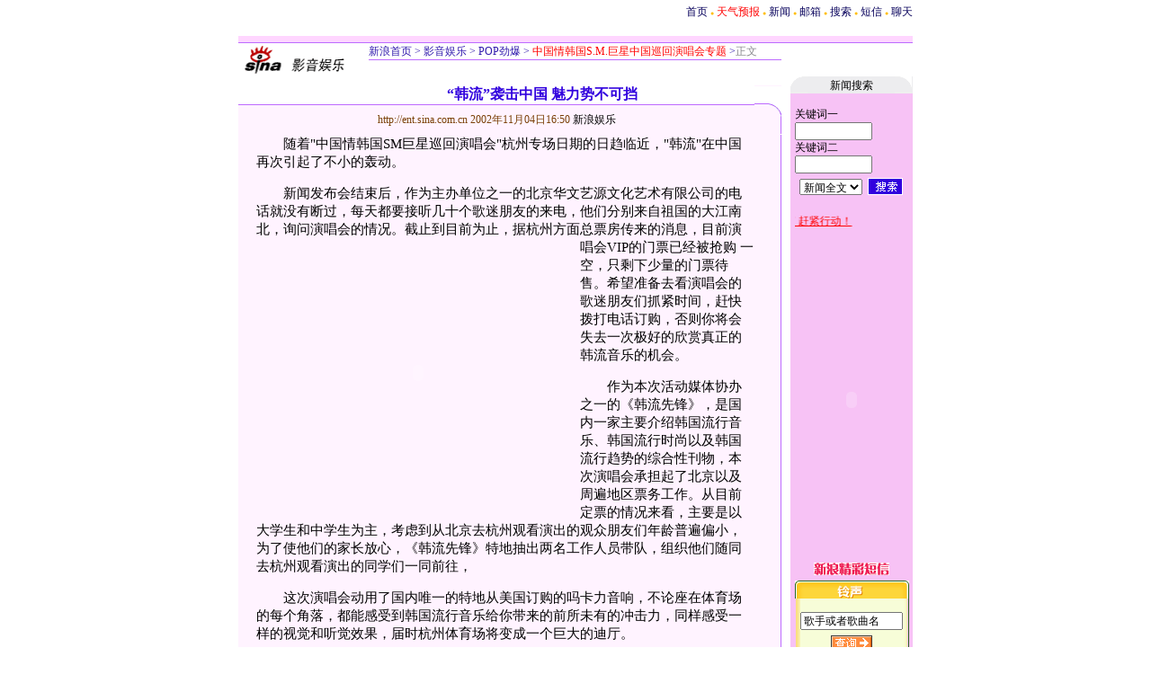

--- FILE ---
content_type: text/html
request_url: http://ent.sina.com.cn/p/i/2002-11-04/1650110854.html
body_size: 18353
content:
<!--SINA Jit Published at 2002-11-4 16:51:2 From 71-->
<html>
<head>
<meta http-equiv="content-type" content="text/html; charset=gb2312">
<title>“韩流”袭击中国 魅力势不可挡</title>
<style type="text/css">
.title12 {font-size:12px;}
.title14 {font-size:14.9px;line-height:130%}
td,li,select,input {font-size:12px}
.f7 {font-size:7px;}
.f24 {font-size:24px;}
.f14,p {font-size:14.9px;}
.l17 {line-height:170%;}
A:link {color: #0000ff;}
A:visited {color: #800080;}
A:active,A:hover {color : #ff0000}
A.a01:link,A.a01:visited {text-decoration:none;color: #07015B;}
A.a01:active,A.a01:hover {text-decoration:none;color : #ff0000}
A.a02:link,A.a02:visited {text-decoration:none;color: #0000ff;}
A.a02:active,A.a02:hover {text-decoration:none;color : #ff0000}
a.zwy:link,a.zwy:active,a.zwy:visited,a.zwy:hover{text-decoration:none;color: #311bad;}
a.htt:link,a.htt:active,a.htt:visited{text-decoration:none;color: #7b4109;}
a.jinpi:link,a.jinpi:active,a.jinpi:visited{text-decoration:none;color: #cd0109;}
a.bs:link,a.bs:active,a.bs:visited,a.bs:hover{text-decoration:none;color: #311bad;font-size:14.9px}
</style>
<!--696-->
<!--00-->
<!--<FONT COLOR=CCCCCC><span style="font-size: 9pt">★</span></FONT>-->
</head>
<body bgcolor=#ffffff topmargin=5 marginheight=5 leftmargin=0 marginwidth=0><!-- body code begin -->

<!-- SUDA_CODE_START --> 
<script type="text/javascript"> 
//<!--
(function(){var an="V=2.1.16";var ah=window,F=document,s=navigator,W=s.userAgent,ao=ah.screen,j=ah.location.href;var aD="https:"==ah.location.protocol?"https://s":"http://",ay="beacon.sina.com.cn";var N=aD+ay+"/a.gif?",z=aD+ay+"/g.gif?",R=aD+ay+"/f.gif?",ag=aD+ay+"/e.gif?",aB=aD+"beacon.sinauda.com/i.gif?";var aA=F.referrer.toLowerCase();var aa="SINAGLOBAL",Y="FSINAGLOBAL",H="Apache",P="ULV",l="SUP",aE="UOR",E="_s_acc",X="_s_tentry",n=false,az=false,B=(document.domain=="sina.com.cn")?true:false;var o=0;var aG=false,A=false;var al="";var m=16777215,Z=0,C,K=0;var r="",b="",a="";var M=[],S=[],I=[];var u=0;var v=0;var p="";var am=false;var w=false;function O(){var e=document.createElement("iframe");e.src=aD+ay+"/data.html?"+new Date().getTime();e.id="sudaDataFrame";e.style.height="0px";e.style.width="1px";e.style.overflow="hidden";e.frameborder="0";e.scrolling="no";document.getElementsByTagName("head")[0].appendChild(e)}function k(){var e=document.createElement("iframe");e.src=aD+ay+"/ckctl.html";e.id="ckctlFrame";e.style.height="0px";e.style.width="1px";e.style.overflow="hidden";e.frameborder="0";e.scrolling="no";document.getElementsByTagName("head")[0].appendChild(e)}function q(){var e=document.createElement("script");e.src=aD+ay+"/h.js";document.getElementsByTagName("head")[0].appendChild(e)}function h(aH,i){var D=F.getElementsByName(aH);var e=(i>0)?i:0;return(D.length>e)?D[e].content:""}function aF(){var aJ=F.getElementsByName("sudameta");var aR=[];for(var aO=0;aO<aJ.length;aO++){var aK=aJ[aO].content;if(aK){if(aK.indexOf(";")!=-1){var D=aK.split(";");for(var aH=0;aH<D.length;aH++){var aP=aw(D[aH]);if(!aP){continue}aR.push(aP)}}else{aR.push(aK)}}}var aM=F.getElementsByTagName("meta");for(var aO=0,aI=aM.length;aO<aI;aO++){var aN=aM[aO];if(aN.name=="tags"){aR.push("content_tags:"+encodeURI(aN.content))}}var aL=t("vjuids");aR.push("vjuids:"+aL);var e="";var aQ=j.indexOf("#");if(aQ!=-1){e=escape(j.substr(aQ+1));aR.push("hashtag:"+e)}return aR}function V(aK,D,aI,aH){if(aK==""){return""}aH=(aH=="")?"=":aH;D+=aH;var aJ=aK.indexOf(D);if(aJ<0){return""}aJ+=D.length;var i=aK.indexOf(aI,aJ);if(i<aJ){i=aK.length}return aK.substring(aJ,i)}function t(e){if(undefined==e||""==e){return""}return V(F.cookie,e,";","")}function at(aI,e,i,aH){if(e!=null){if((undefined==aH)||(null==aH)){aH="sina.com.cn"}if((undefined==i)||(null==i)||(""==i)){F.cookie=aI+"="+e+";domain="+aH+";path=/"}else{var D=new Date();var aJ=D.getTime();aJ=aJ+86400000*i;D.setTime(aJ);aJ=D.getTime();F.cookie=aI+"="+e+";domain="+aH+";expires="+D.toUTCString()+";path=/"}}}function f(D){try{var i=document.getElementById("sudaDataFrame").contentWindow.storage;return i.get(D)}catch(aH){return false}}function ar(D,aH){try{var i=document.getElementById("sudaDataFrame").contentWindow.storage;i.set(D,aH);return true}catch(aI){return false}}function L(){var aJ=15;var D=window.SUDA.etag;if(!B){return"-"}if(u==0){O();q()}if(D&&D!=undefined){w=true}ls_gid=f(aa);if(ls_gid===false||w==false){return false}else{am=true}if(ls_gid&&ls_gid.length>aJ){at(aa,ls_gid,3650);n=true;return ls_gid}else{if(D&&D.length>aJ){at(aa,D,3650);az=true}var i=0,aI=500;var aH=setInterval((function(){var e=t(aa);if(w){e=D}i+=1;if(i>3){clearInterval(aH)}if(e.length>aJ){clearInterval(aH);ar(aa,e)}}),aI);return w?D:t(aa)}}function U(e,aH,D){var i=e;if(i==null){return false}aH=aH||"click";if((typeof D).toLowerCase()!="function"){return}if(i.attachEvent){i.attachEvent("on"+aH,D)}else{if(i.addEventListener){i.addEventListener(aH,D,false)}else{i["on"+aH]=D}}return true}function af(){if(window.event!=null){return window.event}else{if(window.event){return window.event}var D=arguments.callee.caller;var i;var aH=0;while(D!=null&&aH<40){i=D.arguments[0];if(i&&(i.constructor==Event||i.constructor==MouseEvent||i.constructor==KeyboardEvent)){return i}aH++;D=D.caller}return i}}function g(i){i=i||af();if(!i.target){i.target=i.srcElement;i.pageX=i.x;i.pageY=i.y}if(typeof i.layerX=="undefined"){i.layerX=i.offsetX}if(typeof i.layerY=="undefined"){i.layerY=i.offsetY}return i}function aw(aH){if(typeof aH!=="string"){throw"trim need a string as parameter"}var e=aH.length;var D=0;var i=/(\u3000|\s|\t|\u00A0)/;while(D<e){if(!i.test(aH.charAt(D))){break}D+=1}while(e>D){if(!i.test(aH.charAt(e-1))){break}e-=1}return aH.slice(D,e)}function c(e){return Object.prototype.toString.call(e)==="[object Array]"}function J(aH,aL){var aN=aw(aH).split("&");var aM={};var D=function(i){if(aL){try{return decodeURIComponent(i)}catch(aP){return i}}else{return i}};for(var aJ=0,aK=aN.length;aJ<aK;aJ++){if(aN[aJ]){var aI=aN[aJ].split("=");var e=aI[0];var aO=aI[1];if(aI.length<2){aO=e;e="$nullName"}if(!aM[e]){aM[e]=D(aO)}else{if(c(aM[e])!=true){aM[e]=[aM[e]]}aM[e].push(D(aO))}}}return aM}function ac(D,aI){for(var aH=0,e=D.length;aH<e;aH++){aI(D[aH],aH)}}function ak(i){var e=new RegExp("^http(?:s)?://([^/]+)","im");if(i.match(e)){return i.match(e)[1].toString()}else{return""}}function aj(aO){try{var aL="ABCDEFGHIJKLMNOPQRSTUVWXYZabcdefghijklmnopqrstuvwxyz0123456789+/=";var D="ABCDEFGHIJKLMNOPQRSTUVWXYZabcdefghijklmnopqrstuvwxyz0123456789-_=";var aQ=function(e){var aR="",aS=0;for(;aS<e.length;aS++){aR+="%"+aH(e[aS])}return decodeURIComponent(aR)};var aH=function(e){var i="0"+e.toString(16);return i.length<=2?i:i.substr(1)};var aP=function(aY,aV,aR){if(typeof(aY)=="string"){aY=aY.split("")}var aX=function(a7,a9){for(var a8=0;a8<a7.length;a8++){if(a7[a8]==a9){return a8}}return -1};var aS=[];var a6,a4,a1="";var a5,a3,a0,aZ="";if(aY.length%4!=0){}var e=/[^A-Za-z0-9\+\/\=]/g;var a2=aL.split("");if(aV=="urlsafe"){e=/[^A-Za-z0-9\-_\=]/g;a2=D.split("")}var aU=0;if(aV=="binnary"){a2=[];for(aU=0;aU<=64;aU++){a2[aU]=aU+128}}if(aV!="binnary"&&e.exec(aY.join(""))){return aR=="array"?[]:""}aU=0;do{a5=aX(a2,aY[aU++]);a3=aX(a2,aY[aU++]);a0=aX(a2,aY[aU++]);aZ=aX(a2,aY[aU++]);a6=(a5<<2)|(a3>>4);a4=((a3&15)<<4)|(a0>>2);a1=((a0&3)<<6)|aZ;aS.push(a6);if(a0!=64&&a0!=-1){aS.push(a4)}if(aZ!=64&&aZ!=-1){aS.push(a1)}a6=a4=a1="";a5=a3=a0=aZ=""}while(aU<aY.length);if(aR=="array"){return aS}var aW="",aT=0;for(;aT<aS.lenth;aT++){aW+=String.fromCharCode(aS[aT])}return aW};var aI=[];var aN=aO.substr(0,3);var aK=aO.substr(3);switch(aN){case"v01":for(var aJ=0;aJ<aK.length;aJ+=2){aI.push(parseInt(aK.substr(aJ,2),16))}return decodeURIComponent(aQ(aP(aI,"binnary","array")));break;case"v02":aI=aP(aK,"urlsafe","array");return aQ(aP(aI,"binnary","array"));break;default:return decodeURIComponent(aO)}}catch(aM){return""}}var ap={screenSize:function(){return(m&8388608==8388608)?ao.width+"x"+ao.height:""},colorDepth:function(){return(m&4194304==4194304)?ao.colorDepth:""},appCode:function(){return(m&2097152==2097152)?s.appCodeName:""},appName:function(){return(m&1048576==1048576)?((s.appName.indexOf("Microsoft Internet Explorer")>-1)?"MSIE":s.appName):""},cpu:function(){return(m&524288==524288)?(s.cpuClass||s.oscpu):""},platform:function(){return(m&262144==262144)?(s.platform):""},jsVer:function(){if(m&131072!=131072){return""}var aI,e,aK,D=1,aH=0,i=(s.appName.indexOf("Microsoft Internet Explorer")>-1)?"MSIE":s.appName,aJ=s.appVersion;if("MSIE"==i){e="MSIE";aI=aJ.indexOf(e);if(aI>=0){aK=window.parseInt(aJ.substring(aI+5));if(3<=aK){D=1.1;if(4<=aK){D=1.3}}}}else{if(("Netscape"==i)||("Opera"==i)||("Mozilla"==i)){D=1.3;e="Netscape6";aI=aJ.indexOf(e);if(aI>=0){D=1.5}}}return D},network:function(){if(m&65536!=65536){return""}var i="";i=(s.connection&&s.connection.type)?s.connection.type:i;try{F.body.addBehavior("#default#clientCaps");i=F.body.connectionType}catch(D){i="unkown"}return i},language:function(){return(m&32768==32768)?(s.systemLanguage||s.language):""},timezone:function(){return(m&16384==16384)?(new Date().getTimezoneOffset()/60):""},flashVer:function(){if(m&8192!=8192){return""}var aK=s.plugins,aH,aL,aN;if(aK&&aK.length){for(var aJ in aK){aL=aK[aJ];if(aL.description==null){continue}if(aH!=null){break}aN=aL.description.toLowerCase();if(aN.indexOf("flash")!=-1){aH=aL.version?parseInt(aL.version):aN.match(/\d+/);continue}}}else{if(window.ActiveXObject){for(var aI=10;aI>=2;aI--){try{var D=new ActiveXObject("ShockwaveFlash.ShockwaveFlash."+aI);if(D){aH=aI;break}}catch(aM){}}}else{if(W.indexOf("webtv/2.5")!=-1){aH=3}else{if(W.indexOf("webtv")!=-1){aH=2}}}}return aH},javaEnabled:function(){if(m&4096!=4096){return""}var D=s.plugins,i=s.javaEnabled(),aH,aI;if(i==true){return 1}if(D&&D.length){for(var e in D){aH=D[e];if(aH.description==null){continue}if(i!=null){break}aI=aH.description.toLowerCase();if(aI.indexOf("java plug-in")!=-1){i=parseInt(aH.version);continue}}}else{if(window.ActiveXObject){i=(new ActiveXObject("JavaWebStart.IsInstalled")!=null)}}return i?1:0}};var ad={pageId:function(i){var D=i||r,aK="-9999-0-0-1";if((undefined==D)||(""==D)){try{var aH=h("publishid");if(""!=aH){var aJ=aH.split(",");if(aJ.length>0){if(aJ.length>=3){aK="-9999-0-"+aJ[1]+"-"+aJ[2]}D=aJ[0]}}else{D="0"}}catch(aI){D="0"}D=D+aK}return D},sessionCount:function(){var e=t("_s_upa");if(e==""){e=0}return e},excuteCount:function(){return SUDA.sudaCount},referrer:function(){if(m&2048!=2048){return""}var e=/^[^\?&#]*.swf([\?#])?/;if((aA=="")||(aA.match(e))){var i=V(j,"ref","&","");if(i!=""){return escape(i)}}return escape(aA)},isHomepage:function(){if(m&1024!=1024){return""}var D="";try{F.body.addBehavior("#default#homePage");D=F.body.isHomePage(j)?"Y":"N"}catch(i){D="unkown"}return D},PGLS:function(){return(m&512==512)?h("stencil"):""},ZT:function(){if(m&256!=256){return""}var e=h("subjectid");e.replace(",",".");e.replace(";",",");return escape(e)},mediaType:function(){return(m&128==128)?h("mediaid"):""},domCount:function(){return(m&64==64)?F.getElementsByTagName("*").length:""},iframeCount:function(){return(m&32==32)?F.getElementsByTagName("iframe").length:""}};var av={visitorId:function(){var i=15;var e=t(aa);if(e.length>i&&u==0){return e}else{return}},fvisitorId:function(e){if(!e){var e=t(Y);return e}else{at(Y,e,3650)}},sessionId:function(){var e=t(H);if(""==e){var i=new Date();e=Math.random()*10000000000000+"."+i.getTime()}return e},flashCookie:function(e){if(e){}else{return p}},lastVisit:function(){var D=t(H);var aI=t(P);var aH=aI.split(":");var aJ="",i;if(aH.length>=6){if(D!=aH[4]){i=new Date();var e=new Date(window.parseInt(aH[0]));aH[1]=window.parseInt(aH[1])+1;if(i.getMonth()!=e.getMonth()){aH[2]=1}else{aH[2]=window.parseInt(aH[2])+1}if(((i.getTime()-e.getTime())/86400000)>=7){aH[3]=1}else{if(i.getDay()<e.getDay()){aH[3]=1}else{aH[3]=window.parseInt(aH[3])+1}}aJ=aH[0]+":"+aH[1]+":"+aH[2]+":"+aH[3];aH[5]=aH[0];aH[0]=i.getTime();at(P,aH[0]+":"+aH[1]+":"+aH[2]+":"+aH[3]+":"+D+":"+aH[5],360)}else{aJ=aH[5]+":"+aH[1]+":"+aH[2]+":"+aH[3]}}else{i=new Date();aJ=":1:1:1";at(P,i.getTime()+aJ+":"+D+":",360)}return aJ},userNick:function(){if(al!=""){return al}var D=unescape(t(l));if(D!=""){var i=V(D,"ag","&","");var e=V(D,"user","&","");var aH=V(D,"uid","&","");var aJ=V(D,"sex","&","");var aI=V(D,"dob","&","");al=i+":"+e+":"+aH+":"+aJ+":"+aI;return al}else{return""}},userOrigin:function(){if(m&4!=4){return""}var e=t(aE);var i=e.split(":");if(i.length>=2){return i[0]}else{return""}},advCount:function(){return(m&2==2)?t(E):""},setUOR:function(){var aL=t(aE),aP="",i="",aO="",aI="",aM=j.toLowerCase(),D=F.referrer.toLowerCase();var aQ=/[&|?]c=spr(_[A-Za-z0-9]{1,}){3,}/;var aK=new Date();if(aM.match(aQ)){aO=aM.match(aQ)[0]}else{if(D.match(aQ)){aO=D.match(aQ)[0]}}if(aO!=""){aO=aO.substr(3)+":"+aK.getTime()}if(aL==""){if(t(P)==""){aP=ak(D);i=ak(aM)}at(aE,aP+","+i+","+aO,365)}else{var aJ=0,aN=aL.split(",");if(aN.length>=1){aP=aN[0]}if(aN.length>=2){i=aN[1]}if(aN.length>=3){aI=aN[2]}if(aO!=""){aJ=1}else{var aH=aI.split(":");if(aH.length>=2){var e=new Date(window.parseInt(aH[1]));if(e.getTime()<(aK.getTime()-86400000*30)){aJ=1}}}if(aJ){at(aE,aP+","+i+","+aO,365)}}},setAEC:function(e){if(""==e){return}var i=t(E);if(i.indexOf(e+",")<0){i=i+e+","}at(E,i,7)},ssoInfo:function(){var D=unescape(aj(t("sso_info")));if(D!=""){if(D.indexOf("uid=")!=-1){var i=V(D,"uid","&","");return escape("uid:"+i)}else{var e=V(D,"u","&","");return escape("u:"+unescape(e))}}else{return""}},subp:function(){return t("SUBP")}};var ai={CI:function(){var e=["sz:"+ap.screenSize(),"dp:"+ap.colorDepth(),"ac:"+ap.appCode(),"an:"+ap.appName(),"cpu:"+ap.cpu(),"pf:"+ap.platform(),"jv:"+ap.jsVer(),"ct:"+ap.network(),"lg:"+ap.language(),"tz:"+ap.timezone(),"fv:"+ap.flashVer(),"ja:"+ap.javaEnabled()];return"CI="+e.join("|")},PI:function(e){var i=["pid:"+ad.pageId(e),"st:"+ad.sessionCount(),"et:"+ad.excuteCount(),"ref:"+ad.referrer(),"hp:"+ad.isHomepage(),"PGLS:"+ad.PGLS(),"ZT:"+ad.ZT(),"MT:"+ad.mediaType(),"keys:","dom:"+ad.domCount(),"ifr:"+ad.iframeCount()];return"PI="+i.join("|")},UI:function(){var e=["vid:"+av.visitorId(),"sid:"+av.sessionId(),"lv:"+av.lastVisit(),"un:"+av.userNick(),"uo:"+av.userOrigin(),"ae:"+av.advCount(),"lu:"+av.fvisitorId(),"si:"+av.ssoInfo(),"rs:"+(n?1:0),"dm:"+(B?1:0),"su:"+av.subp()];return"UI="+e.join("|")},EX:function(i,e){if(m&1!=1){return""}i=(null!=i)?i||"":b;e=(null!=e)?e||"":a;return"EX=ex1:"+i+"|ex2:"+e},MT:function(){return"MT="+aF().join("|")},V:function(){return an},R:function(){return"gUid_"+new Date().getTime()}};function ax(){var aK="-",aH=F.referrer.toLowerCase(),D=j.toLowerCase();if(""==t(X)){if(""!=aH){aK=ak(aH)}at(X,aK,"","weibo.com")}var aI=/weibo.com\/reg.php/;if(D.match(aI)){var aJ=V(unescape(D),"sharehost","&","");var i=V(unescape(D),"appkey","&","");if(""!=aJ){at(X,aJ,"","weibo.com")}at("appkey",i,"","weibo.com")}}function d(e,i){G(e,i)}function G(i,D){D=D||{};var e=new Image(),aH;if(D&&D.callback&&typeof D.callback=="function"){e.onload=function(){clearTimeout(aH);aH=null;D.callback(true)}}SUDA.img=e;e.src=i;aH=setTimeout(function(){if(D&&D.callback&&typeof D.callback=="function"){D.callback(false);e.onload=null}},D.timeout||2000)}function x(e,aH,D,aI){SUDA.sudaCount++;if(!av.visitorId()&&!L()){if(u<3){u++;setTimeout(x,500);return}}var i=N+[ai.V(),ai.CI(),ai.PI(e),ai.UI(),ai.MT(),ai.EX(aH,D),ai.R()].join("&");G(i,aI)}function y(e,D,i){if(aG||A){return}if(SUDA.sudaCount!=0){return}x(e,D,i)}function ab(e,aH){if((""==e)||(undefined==e)){return}av.setAEC(e);if(0==aH){return}var D="AcTrack||"+t(aa)+"||"+t(H)+"||"+av.userNick()+"||"+e+"||";var i=ag+D+"&gUid_"+new Date().getTime();d(i)}function aq(aI,e,i,aJ){aJ=aJ||{};if(!i){i=""}else{i=escape(i)}var aH="UATrack||"+t(aa)+"||"+t(H)+"||"+av.userNick()+"||"+aI+"||"+e+"||"+ad.referrer()+"||"+i+"||"+(aJ.realUrl||"")+"||"+(aJ.ext||"");var D=ag+aH+"&gUid_"+new Date().getTime();d(D,aJ)}function aC(aK){var i=g(aK);var aI=i.target;var aH="",aL="",D="";var aJ;if(aI!=null&&aI.getAttribute&&(!aI.getAttribute("suda-uatrack")&&!aI.getAttribute("suda-actrack")&&!aI.getAttribute("suda-data"))){while(aI!=null&&aI.getAttribute&&(!!aI.getAttribute("suda-uatrack")||!!aI.getAttribute("suda-actrack")||!!aI.getAttribute("suda-data"))==false){if(aI==F.body){return}aI=aI.parentNode}}if(aI==null||aI.getAttribute==null){return}aH=aI.getAttribute("suda-actrack")||"";aL=aI.getAttribute("suda-uatrack")||aI.getAttribute("suda-data")||"";sudaUrls=aI.getAttribute("suda-urls")||"";if(aL){aJ=J(aL);if(aI.tagName.toLowerCase()=="a"){D=aI.href}opts={};opts.ext=(aJ.ext||"");aJ.key&&SUDA.uaTrack&&SUDA.uaTrack(aJ.key,aJ.value||aJ.key,D,opts)}if(aH){aJ=J(aH);aJ.key&&SUDA.acTrack&&SUDA.acTrack(aJ.key,aJ.value||aJ.key)}}if(window.SUDA&&Object.prototype.toString.call(window.SUDA)==="[object Array]"){for(var Q=0,ae=SUDA.length;Q<ae;Q++){switch(SUDA[Q][0]){case"setGatherType":m=SUDA[Q][1];break;case"setGatherInfo":r=SUDA[Q][1]||r;b=SUDA[Q][2]||b;a=SUDA[Q][3]||a;break;case"setPerformance":Z=SUDA[Q][1];break;case"setPerformanceFilter":C=SUDA[Q][1];break;case"setPerformanceInterval":K=SUDA[Q][1]*1||0;K=isNaN(K)?0:K;break;case"setGatherMore":M.push(SUDA[Q].slice(1));break;case"acTrack":S.push(SUDA[Q].slice(1));break;case"uaTrack":I.push(SUDA[Q].slice(1));break}}}aG=(function(D,i){if(ah.top==ah){return false}else{try{if(F.body.clientHeight==0){return false}return((F.body.clientHeight>=D)&&(F.body.clientWidth>=i))?false:true}catch(aH){return true}}})(320,240);A=(function(){return false})();av.setUOR();var au=av.sessionId();window.SUDA=window.SUDA||[];SUDA.sudaCount=SUDA.sudaCount||0;SUDA.log=function(){x.apply(null,arguments)};SUDA.acTrack=function(){ab.apply(null,arguments)};SUDA.uaTrack=function(){aq.apply(null,arguments)};U(F.body,"click",aC);window.GB_SUDA=SUDA;GB_SUDA._S_pSt=function(){};GB_SUDA._S_acTrack=function(){ab.apply(null,arguments)};GB_SUDA._S_uaTrack=function(){aq.apply(null,arguments)};window._S_pSt=function(){};window._S_acTrack=function(){ab.apply(null,arguments)};window._S_uaTrack=function(){aq.apply(null,arguments)};window._S_PID_="";if(!window.SUDA.disableClickstream){y()}try{k()}catch(T){}})();
//-->
</script> 
<noScript> 
<div style='position:absolute;top:0;left:0;width:0;height:0;visibility:hidden'><img width=0 height=0 src='//beacon.sina.com.cn/a.gif?noScript' border='0' alt='' /></div> 
</noScript> 
<!-- SUDA_CODE_END -->

<!-- SSO_GETCOOKIE_START -->
<script type="text/javascript">var sinaSSOManager=sinaSSOManager||{};sinaSSOManager.getSinaCookie=function(){function dc(u){if(u==undefined){return""}var decoded=decodeURIComponent(u);return decoded=="null"?"":decoded}function ps(str){var arr=str.split("&");var arrtmp;var arrResult={};for(var i=0;i<arr.length;i++){arrtmp=arr[i].split("=");arrResult[arrtmp[0]]=dc(arrtmp[1])}return arrResult}function gC(name){var Res=eval("/"+name+"=([^;]+)/").exec(document.cookie);return Res==null?null:Res[1]}var sup=dc(gC("SUP"));if(!sup){sup=dc(gC("SUR"))}if(!sup){return null}return ps(sup)};</script>
<!-- SSO_GETCOOKIE_END -->

<script type="text/javascript">new function(r,s,t){this.a=function(n,t,e){if(window.addEventListener){n.addEventListener(t,e,false);}else if(window.attachEvent){n.attachEvent("on"+t,e);}};this.b=function(f){var t=this;return function(){return f.apply(t,arguments);};};this.c=function(){var f=document.getElementsByTagName("form");for(var i=0;i<f.length;i++){var o=f[i].action;if(this.r.test(o)){f[i].action=o.replace(this.r,this.s);}}};this.r=r;this.s=s;this.d=setInterval(this.b(this.c),t);this.a(window,"load",this.b(function(){this.c();clearInterval(this.d);}));}(/http:\/\/www\.google\.c(om|n)\/search/, "http://keyword.sina.com.cn/searchword.php", 250);</script>
<!-- body code end -->

<center>
<style>.h3 {font-size:7px;color:#FFBD00}</style>
<table width=750 border=0 cellspacing=0 cellpadding=0>
<tr align=center><td align=right>
<a href=http://www.sina.com.cn class=a01>首页</a> <span class=h3>●</span> 
<a href=http://weather.sina.com.cn/ class=a01><font color=red>天气预报</font></a> <span class=h3>●</span> 
<a href=http://news.sina.com.cn class=a01>新闻</a> <span class=h3>●</span> 
<a href=http://mail.sina.com.cn class=a01>邮箱</a> <span class=h3>●</span> 
<a href=http://search.sina.com.cn class=a01>搜索</a> <span class=h3>●</span> 
<a href=http://sms.sina.com.cn class=a01>短信</a> <span class=h3>●</span> 
<a href=http://newchat.sina.com.cn class=a01>聊天</a>
</td></tr>
</table>
<br>
<table width=750 border=0 cellpadding=0 cellspacing=0>
<tr><td width=750 height=7 bgcolor=#ffd6ff><img src=http://image2.sina.com.cn/ent/images/c.gif width=1 height=7></td></tr>
<tr><td bgcolor=#bd6bff><img src=http://image2.sina.com.cn/ent/images/c.gif width=1 height=1></td></tr>
</table>
<table width=750 border=0 cellpadding=0 cellspacing=0>
<tr><td width=145 rowspan=3><img src=http://image2.sina.com.cn/ent/images/sina_yyyl.gif width=134 height=34></td>
<td width=459 height=18 valign=bottom><a href=http://www.sina.com.cn class=zwy target=_blank>新浪首页</a> <font color=#3118ad>&gt;</font> <a href=http://ent.sina.com.cn/ class=zwy>影音娱乐</a> <font color=#3118ad>&gt;</font><a href=/pop/ class=zwy> POP劲爆</a> <font color=#3118ad>&gt;</font><a href=/f/hgsm/index.html class=zwy> <font color=#ff0000>中国情韩国S.M.巨星中国巡回演唱会专题</font></a> <font color=#3118ad>&gt;</font><font color=#898a8e>正文</font></td>
<td width=11 rowspan=3></td>
<td width=135 align=center rowspan=3><a href=http://ent.sina.com.cn/ target=_blank class=ent1></a></td></td></tr>
<tr><td bgcolor=#bd6bff><img src=http://image2.sina.com.cn/ent/images/c.gif width=1 height=1></td></tr>
<tr><td><img src=http://image2.sina.com.cn/ent/images/c.gif width=1 height=18></td></tr>
</table>
<table width=750 border=0 cellpadding=0 cellspacing=0>
<tr><td width=614 valign=top>
	<table width=604 border=0 cellpadding=0 cellspacing=0>
	<tr><td height=10></td></tr>
	<tr><td width=102></td>
	<td width=472 height=19 align=center><font style="color:#3100de;font-weight:bold;font-size:16px">“韩流”袭击中国 魅力势不可挡</font></td>
	<td width=30 rowspan=3 bgcolor=#fff3ff><img src=http://image2.sina.com.cn/ent/news_rou.gif width=30 height=53></td></tr>
	<tr><td colspan=2 bgcolor=#bd6bff><img src=http://image2.sina.com.cn/ent/images/c.gif width=1 height=1></td></tr>
	<tr><td colspan=2 height=33 align=center bgcolor=#fff3ff><a href=http://ent.sina.com.cn class=htt>http://ent.sina.com.cn  </a> <font color=#7b4109>2002年11月04日16:50</font> 新浪娱乐</td></tr>
	</table>
	<table width=604 border=0 cellpadding=0 cellspacing=0>
	<tr><td width=603 bgcolor=#fff3ff>
		<table width=603 border=0 cellpadding=0 cellspacing=0>
		<tr><td width=20></td>
		<td width=554 class=l17>
		<p>　　随着"中国情韩国SM巨星巡回演唱会"杭州专场日期的日趋临近，"韩流"在中国再次引起了不小的轰动。</p>

<p>　　新闻发布会结束后，作为主办单位之一的北京华文艺源文化艺术有限公司的电话就没有断过，每天都要接听几十个歌迷朋友的来电，他们分别来自祖国的大江南北，询问演唱会的情况。截止到目前为止，据杭州方面总票房传来的消息，目前演唱会VIP的门票已经被抢购<table border=0 cellspacing=0 cellpadding=0 align=left>
		<tr><td>
<OBJECT classid="clsid:D27CDB6E-AE6D-11cf-96B8-444553540000" codebase="http://download.macromedia.com/pub/shockwave/cabs/flash/swflash.cab#version=5,0,0,0" WIDTH="360" HEIGHT="300">
 <PARAM NAME=movie VALUE="http://ad4.sina.com.cn/button/bird/pipent.swf"> <PARAM NAME=quality VALUE=high>
 <EMBED src="http://ad4.sina.com.cn/button/bird/pipent.swf" quality=high WIDTH="360" HEIGHT="300" TYPE="application/x-shockwave-flash" PLUGINSPAGE="http://www.macromedia.com/shockwave/download/index.cgi?P1_Prod_Version=ShockwaveFlash"></EMBED>
</OBJECT>
</td></tr></table>

 
 一空，只剩下少量的门票待售。希望准备去看演唱会的歌迷朋友们抓紧时间，赶快拨打电话订购，否则你将会失去一次极好的欣赏真正的韩流音乐的机会。</p>

<p>　　作为本次活动媒体协办之一的《韩流先锋》，是国内一家主要介绍韩国流行音乐、韩国流行时尚以及韩国流行趋势的综合性刊物，本次演唱会承担起了北京以及周遍地区票务工作。从目前定票的情况来看，主要是以大学生和中学生为主，考虑到从北京去杭州观看演出的观众朋友们年龄普遍偏小，为了使他们的家长放心，《韩流先锋》特地抽出两名工作人员带队，组织他们随同去杭州观看演出的同学们一同前往，</p>

<p>　　这次演唱会动用了国内唯一的特地从美国订购的吗卡力音响，不论座在体育场的每个角落，都能感受到韩国流行音乐给你带来的前所未有的冲击力，同样感受一样的视觉和听觉效果，届时杭州体育场将变成一个巨大的迪厅。</p>

<p>　　除了演唱会的音响方面具有强大的冲击力以外。舞台、灯光和舞美方面的设计，完全是按照韩国专家的意见进行搭设的，演唱会当天，全部由韩国专业人员操作，达到最完美的效果。</p>

<p>　　在演唱会的特效方面，更始目前国内所有举办过的演唱会中使用最多的一次，光冷烟花就达到了48株，加上从韩国空运来的其他的特效设备，可以说是让观众看的是眼花缭乱、目不暇接。</p>

<p>　　相信此次"韩流"袭击中国，其魅力势不可挡！
</p>



         <center></center>
         

		</td>
		<td width=29></td></tr>
		<tr><td colspan=2 align=right><img src=http://image2.sina.com.cn/ent/images/zw4.gif width=19 height=19 valign=middle> <a href=http://comment.sina.com.cn/cgi-bin/comment/comment.cgi?channel=yl&newsid=28-3-110854>发表评论</a> <font color=#ca90ef>|</font> <a href=http://newbbs.sina.com.cn/index.shtml?ent:music>锦瑟华年</a></a> <font color=#ca90ef>|</font> <a href=http://stat.sina.com.cn/cgi-bin/sms/edit_sms.cgi?title=%A1%B0%BA%AB%C1%F7%A1%B1%CF%AE%BB%F7%D6%D0%B9%FA%20%F7%C8%C1%A6%CA%C6%B2%BB%BF%C9%B5%B2&url=ent.sina.com.cn/p/i/2002-11-04/1650110854.html>短信和E-Mail推荐</a> <font color=#ca90ef>|</font> <a href="javascript:window.close()">关闭窗口</a><br></td>
		<td></td></tr>
		</table><p>　　<a href=http://vip.sina.com/sol_mail/promotion/pro_men.html target=_blank><font color=red>免费试用新浪15M收费邮箱　赶紧行动！</font></a><br>
　　<a href=http://sms.sina.com.cn/docs/c/100176.html target=_blank>订阅短信头条新闻，第一时间、突发事件、重大新闻尽在掌握！</a></p>
</td>
	<td width=1 bgcolor=#bd6bff><br></td></tr>
	</table>		
	<table width=604 border=0 cellpadding=0 cellspacing=0 bgcolor=#fff3ff>
	<tr><td height=15></td></tr>
	<tr><td width=20></td><td width=584 colspan=3 bgcolor=#ffc6ff><img src=http://image2.sina.com.cn/ent/images/c.gif width=1 height=1></td></tr>
	<tr><td></td><td width=1 bgcolor=#ffc6ff><br></td>
	<td width=582><table width=582 border=0 cellpadding=3 cellspacing=0><tr><td  class=title14 colspan=2><a href=/f/hgsm/index.html target=_blank class=title14>中国情韩国S.M.巨星中国巡回演唱会</a>专题</td></tr>	   
	</table>	<table width=582 border=0 cellpadding=3 cellspacing=0>
	<tr><td width=13 bgcolor=#ededef><img src=http://image2.sina.com.cn/ent/images/zw5.gif width=13 height=19></td>
	<td bgcolor=#ededef width=585>相关链接</td></tr>
	<tr><td colspan=2 class=title14>	   
	   <a href="/p/i/2002-10-17/1434107022.html" target=_blank>“韩流”要唱中国情 SM家族下月集体亮相杭州</a><font COLOR=#6666cc>(2002/10/17/ 14:34)<br><a href="/s/j/2002-10-15/1640106561.html" target=_blank>韩流令人目眩 安七炫遭遇记者发难当娜中文博好感</a><font COLOR=#6666cc>(2002/10/15/ 16:40)<br><a href="/s/2002-10-14/2048106388.html" target=_blank>图文：韩国歌手安七炫当娜作客新浪嘉宾聊天室(10)</a><font COLOR=#6666cc>(2002/10/14/ 20:48)<br><a href="/s/2002-10-14/2048106387.html" target=_blank>图文：韩国歌手安七炫当娜作客新浪嘉宾聊天室(9)</a><font COLOR=#6666cc>(2002/10/14/ 20:48)<br><a href="/s/2002-10-14/2047106386.html" target=_blank>图文：韩国歌手安七炫当娜作客新浪嘉宾聊天室(8)</a><font COLOR=#6666cc>(2002/10/14/ 20:47)<br><a href="/s/2002-10-14/2046106385.html" target=_blank>图文：韩国歌手安七炫当娜作客新浪嘉宾聊天室(7)</a><font COLOR=#6666cc>(2002/10/14/ 20:46)<br><a href="/s/2002-10-14/2044106384.html" target=_blank>图文：韩国歌手安七炫当娜作客新浪嘉宾聊天室(6)</a><font COLOR=#6666cc>(2002/10/14/ 20:44)<br><a href="/s/2002-10-14/2043106383.html" target=_blank>图文：韩国歌手安七炫当娜作客新浪嘉宾聊天室(5)</a><font COLOR=#6666cc>(2002/10/14/ 20:43)<br><a href="/s/2002-10-14/2026106382.html" target=_blank>图文：韩国歌手安七炫当娜作客新浪嘉宾聊天室(4)</a><font COLOR=#6666cc>(2002/10/14/ 20:26)<br><a href="/s/2002-10-14/2020106381.html" target=_blank>图文：韩国歌手安七炫当娜作客新浪嘉宾聊天室(3)</a><font COLOR=#6666cc>(2002/10/14/ 20:20)<br></td></tr></table></td>
	<td width=1 bgcolor=#ffc6ff><br></td></tr>
	<tr><td></td><td width=584 colspan=3 bgcolor=#ffc6ff><img src=http://image2.sina.com.cn/ent/images/c.gif width=1 height=1></td></tr>
	</table>


         
<table width=604 border=0 cellpadding=0 cellspacing=0 bgcolor=#fff3ff>
	<tr><td height=15></td></tr>
	<tr><td width=20></td><td width=584 colspan=3 bgcolor=#ffc6ff><img src=http://image2.sina.com.cn/ent/images/c.gif width=1 height=1></td></tr>
	<tr><td></td><td width=1 bgcolor=#ffc6ff><br></td>
	<td width=582>	
		<table width=582 border=0 cellpadding=3 cellspacing=0>
		<tr><td width=13 bgcolor=#ededef></td>
		<td bgcolor=#ededef width=585><form name=myform method=post action='http://comment.sina.com.cn/cgi-bin/comment/comment_do.cgi'>
		 <input type=hidden name=channel value='yl'>
		 <input type=hidden name=newsid value='28-3-110854'>
		 <input type=hidden name=style value='0'>
		 <input type=hidden name=face value=''>
		 <input type=hidden name=top_title value=''>
		 <input type=hidden name=top_url value=''>
		　发表评论：　　<input type=checkbox name=anonymous value=1>匿名发表　　笔名: <input size=16 type=text name=user>　　密码: <input size=16 type=password name=password><br></td></tr>
		<tr><td colspan=2 class=title14 align=center>	   
		<textarea rows=6 cols=70 wrap=soft class=g name=content></textarea>
	        </td></form></tr></table></td>
	<td width=1 bgcolor=#ffc6ff><br></td></tr>
	<tr><td></td><td width=584 colspan=3 bgcolor=#ffc6ff><img src=http://image2.sina.com.cn/ent/images/c.gif width=1 height=1></td></tr>
	<tr><td></td><td width=1 bgcolor=#ffc6ff><br></td>
	<td width=582>	
		<table width=582 border=0 cellpadding=3 cellspacing=0>		
		<tr><td colspan=2 class=title14 align=center>	   
		<input type=submit name=submit value="  发送  " onClick="this.disabled=true; document.myform.submit();">
	        </td></tr></table></td>
	<td width=1 bgcolor=#ffc6ff><br></td></tr>
	<tr><td></td><td width=584 colspan=3 bgcolor=#ffc6ff><img src=http://image2.sina.com.cn/ent/images/c.gif width=1 height=1></td></tr>
	</table> 
  	
<table width=604 border=0 cellpadding=0 cellspacing=0 bgcolor=#fff3ff>
	<tr><td></td><td width=20><br></td>
	<td width=582>	
	<!--正文底部短信订阅-->
<table width=565 border=0 cellpadding=0 cellspacing=0>
	<tr><td height=10></td></tr>
	<tr><td width=6 rowspan=3><img src=http://image2.sina.com.cn/IT/0916/tq01.gif width=6 height=29 align=absmiddle></td>
	<td width=553 bgcolor=#455ca2 height=1></td>
	<td width=6 rowspan=3><img src=http://image2.sina.com.cn/IT/0916/tq02.gif width=6 height=29 align=absmiddle></td></tr>
	<tr><td height=1 bgcolor=#ffffff></td></tr>
	<tr><td height=27 bgcolor=#81b7e9 align=center><img src=http://image2.sina.com.cn/IT/0916/tq03.gif width=130 height=16 align=absmiddle></td></tr>
	</table>
	<table width=565 border=0 cellpadding=0 cellspacing=0>
	<tr><td width=1 bgcolor=#455ca2></td>
	<td width=563 align=center>
		<table width=500 border=0 cellpadding=0 cellspacing=0>
		<tr><td height=10></td></tr>
		<tr valign=top><td width=235 class=title14>

<font color=#3b63b6>·</font> <a href=http://sms.sina.com.cn/act/member.html target=_blank>百变铃声千变酷图 5元轻松拥有！</a><br>

<!--font color=#3b63b6>·</font> <a href=http://sms.sina.com.cn/htt/scorelist/jifen1.html target=_blank>发短信不但获积分，还拿大奖</a><br-->

<!--font color=#3b63b6>·</font> <a href=http://sms.sina.com.cn/mysms/ target=_blank>加入新浪短信联盟 有钱一起赚!</a><br-->

<font color=#3b63b6>·</font> <a href=http://ad3.sina.com.cn/btn/xbh/index.htm target=_blank>2002年西湖博览会短信服务</a><br>

<font color=#3b63b6>·</font> <a href=http://sms.sina.com.cn/happyenglish.html target=_blank>欢迎订阅欢乐英语系列短信</a><br>

</td><td width=255 class=title14>

<font color=#3b63b6>·</font> <a href=http://sms.sina.com.cn/act/birdsale.html target=_blank><font color=red>下载鸟啼铃语 获彩屏手机</font></a><br>

<font color=#3b63b6>·</font> <a href=http://sms.sina.com.cn/skymessaging/smsjumppage.html target=_blank>越洋短信 万里传情</a><br>

<font color=#3b63b6>·</font> <a href=http://sms.sina.com.cn/act/ghost.html target=_blank>恐怖图片鬼怪铃声--万圣节狂欢夜</a></td></tr>



</table>
<table width=500 border=0 cellpadding=0 cellspacing=0>
<form name=dingyue action=http://sms.sina.com.cn/cgi-bin/sms/exprsub.cgi target=_blank method=post>
		<tr><td height=30 class=title14><input type=checkbox name="svc" value="100176" checked><a href=http://sms.sina.com.cn/docs/c/100176.html target=_blank>头条新闻</a><br>(30元/月)</td>
		<td height=30 class=title14><input type=checkbox name="svc" value="100192" checked><a href=http://sms.sina.com.cn/docs/c/100192.html target=_blank>体育新闻</a><br>(0.2元/条)</td>
		<td class=title14><input type=checkbox name="svc" value="100193" checked><a href=http://sms.sina.com.cn/docs/c/100689.html target=_blank><font color=red>非常笑话</font></a><br>(0.5元/条)</td>
		<td height=30 class=title14><input type=checkbox name="svc" value="100690" checked><a href=http://sms.sina.com.cn/docs/c/100690.html target=_blank>两性学堂</a><br>(0.5元/条)</td>
		</tr>
		</table>
<table width=500 border=0 cellpadding=0 cellspacing=0>
		<tr><td height=25 colspan=2 align=center>你的手机：<input type=text size=10 name=mobile>　手机密码：<input type=password size=10 name=password>　<input type=submit value="订阅">　　<font color=#0003AE>&gt;</font> <a href=http://sms.sina.com.cn/cgi-bin/sms/forgetpwd.cgi class=a05 target=_blank>快速获取密码</a></td></tr>
		</form>
		</table>
<table width=500 border=0 cellpadding=0 cellspacing=0>
		<tr><td height=20 colspan=2 align=center class=title14><a href=http://sms.sina.com.cn/cgi-bin/sms/piclist.cgi target=_blank>图片</a>　　<a href=http://sms.sina.com.cn/cgi-bin/sms/ringlist.cgi target=_blank>铃声</a>　　<a href=http://sms.sina.com.cn/cgi-bin/sms/yycqlist.cgi target=_blank>言语</a>　　<a href=http://sms.sina.com.cn/docs/send.html target=_blank>自写短信</a>　　<a href=http://sms.sina.com.cn/game/ target=_blank>游戏</a>　　<a href=http://sms.sina.com.cn/cgi-bin/sms/custom.cgi target=_blank>订阅分类</a></td></tr>
		</table></td>
	<td width=1 bgcolor=#455ca2></td></tr>
	</table>
	<table width=565 border=0 cellpadding=0 cellspacing=0>
	<tr><td width=6 rowspan=3><img src=http://image2.sina.com.cn/IT/0916/tq04.gif width=6 height=6></td>
	<td width=553 height=4></td>
	<td width=6 rowspan=3><img src=http://image2.sina.com.cn/IT/0916/tq05.gif width=6 height=6></td></tr>
	<tr><td height=1 bgcolor=#ffffff></td></tr>
	<tr><td height=1 bgcolor=#455ca2></td></tr>
	</table><br>
<!--/正文底部短信订阅-->

</td></tr>
</table>
	</td>
<td width=136 valign=top bgcolor=#f7c2f5>
	<table width=136 border=0 cellpadding=0 cellspacing=0>
	<tr><td width=19 valign=top bgcolor=#ededef><img src=http://image2.sina.com.cn/ent/images/zw7.gif width=19 height=19></td>
	<td width=97 align=center bgcolor=#ededef valign=bottom>新闻搜索</td>
	<td width=19 valign=top bgcolor=#ededef><img src=http://image2.sina.com.cn/ent/images/zw8.gif width=19 height=19></td></tr>
	</table>
	<table width=136 border=0 cellpadding=0 cellspacing=0>
	<tr><td width=136 align=center>
	<script language=javascript>
	function set_keys(k1,k2)
	{
		_search._searchkey.value=k1+' '+k2;
		//alert(k1+' '+k2);
	}
	</script>
		<table width=125 border=0 cellpadding=0 cellspacing=0>
		<form name=_search action=http://search.sina.com.cn/cgi-bin/search/search.cgi method=get>
		<tr><td height=30 colspan=2>
	关键词一<input type=text size=10 name=_searchkey1 maxlength=80><br>
	关键词二<input type=text size=10 name=_searchkey2 maxlength=80>
	<input type=hidden name=_searchkey></td></tr>
		<tr><td height=30 align=center><select name=_ss>
<option value=sina checked>综合</option>
<option value=href>网站</option>
<option value=avcn>网页</option>
<option value=newstitle>新闻标题</option>
<option value=newsft selected>新闻全文</option>
<option value=dict>汉英辞典</option>
<option value=stock>沪深行情</option>
<option value=down>软件</option>
<option value=game>游戏</option>
</select></td>
		<td> <input type=image src=http://image2.sina.com.cn/ent/images/zw9.gif width=39 height=19 border=0 onclick=set_keys(_search._searchkey1.value,_search._searchkey2.value)></td></tr>
		</form>
         
         <tr><td align=center colspan=2><br><marquee><a href=http://vip.sina.com/sol_mail/promotion/pro_men.html target=_blank><font color=red>免费试用新浪15M收费邮箱 赶紧行动！</font></a></marquee><br><br>
	</td><br></tr>
         <tr><td align=center colspan=2><br><OBJECT classid="clsid:D27CDB6E-AE6D-11cf-96B8-444553540000" codebase="http://download.macromedia.com/pub/shockwave/cabs/flash/swflash.cab#version=5,0,0,0" WIDTH="120" HEIGHT="320">
 <PARAM NAME=movie VALUE="http://ad4.sina.com.cn/btn/xf-qtz2.swf"> <PARAM NAME=quality VALUE=high>
 <EMBED src="http://ad4.sina.com.cn/btn/xf-qtz2.swf" quality=high WIDTH="120" HEIGHT="320" TYPE="application/x-shockwave-flash" PLUGINSPAGE="http://www.macromedia.com/shockwave/download/index.cgi?P1_Prod_Version=ShockwaveFlash"></EMBED>
</OBJECT></td></tr>
         <tr><td align=center colspan=2><br><table width=127 border=0 cellpadding=0 cellspacing=0>
	<tr><td width=127 height=26 align=center><img src=http://image2.sina.com.cn/IT/0916/tq06.gif width=84 height=14></td></tr>
	<tr><td><img src=http://image2.sina.com.cn/IT/0916/tq14.gif width=127 height=20></td></tr>
	</table>
	<script language="JavaScript">

function preview(id,aid,from) { //v2.0
        
           window.open('http://sms.sina.com.cn/cgi-bin/sms/picpre.cgi?aid='+aid+'&from='+from+'&id='+id,'logo');
}
function add2fav(logoid) { //v2.0
	window.open('http://sms.sina.com.cn/cgi-bin/sms/myfavor.cgi?do=add&service=100167&id='+logoid,'myfav');
}
</script>
<script Language="Javascript">
function prelisten(id)
{
	window.open('http://sms.sina.com.cn/cgi-bin/sms/ringpre.cgi?aid=27&id='+id);
}
</script>
<script>
             function chg(){
             	document.yao.key.focus();
             	document.yao.key.value="";
             }
             </script>
	<table width=127 border=0 cellpadding=0 cellspacing=0>
	<tr><td width=1 bgcolor=#296818><br></td>
	<td width=1></td>
	<form name=yao action=http://sms.sina.com.cn/cgi-bin/sms/srchring.cgi method=post target=_blank>
	<td width=9 background=http://image2.sina.com.cn/IT/0916/bgtq05.gif></td>
	<td width=105 bgcolor=#F7FDD8 align=center><br>
		<table width=100 border=0 cellpadding=0 cellspacing=0>
		<tr><td height=20 width=100><input name=key maxLength=30 type=text size=14 value="歌手或者歌曲名" onclick=chg()></td></tr>
		<tr><td height=30 align=center><input type=image src=http://image2.sina.com.cn/IT/0916/tq15.gif width=46 height=18 border=0 align=absmiddle></td></tr></form>
		</table>
		<table width=105 border=0 cellpadding=0 cellspacing=0>
		
		<tr><td width=105 class=l15><a href=http://sms.sina.com.cn/act/birdsale.html class=tqa3 target=_blank><font color=red>下鸟叫铃声获手机</font></a><br>
		<a href=http://sms.sina.com.cn/act/member.html target=_blank><font color=green>每月5元铃图随心换</font></a><br>
		<a href=http://sms.sina.com.cn/cgi-bin/sms/srchring.cgi?key= class=tqa3 target=_blank></a> <a href=javascript:prelisten('100272') class=tqa3>东北人都是活雷锋</a><br>
		<a href=http://sms.sina.com.cn/cgi-bin/sms/srchring.cgi?key=《我的野蛮女友》 class=tqa3 target=_blank>《我的野蛮女友》</a> <a href=javascript:prelisten('#') class=tqa3></a><br>
		<a href=http://sms.sina.com.cn/cgi-bin/sms/srchring.cgi?key=新浪 class=tqa3 target=_blank>[另类音]</a> <a href=javascript:prelisten('103172') class=tqa3>古墓怪影</a><br>
		<a href=http://sms.sina.com.cn/cgi-bin/sms/srchring.cgi?key= class=tqa3 target=_blank></a> <a href=javascript:prelisten('103163') class=tqa3>《城市猎人》</a><br></td></tr>
		<tr><td height=18 align=center><a href=http://sms.sina.com.cn/cgi-bin/sms/ringlist.cgi class=tqa3 target=_blank>更多精彩铃声&gt;&gt;</a><br></td></tr>
		</table>
		</td>
	<td width=9 background=http://image2.sina.com.cn/IT/0916/bgtq06.gif></td>
	<td width=1></td>
	<td width=1 bgcolor=#296818><br></td></tr>
	</table>
	<table width=127 border=0 cellpadding=0 cellspacing=0>
	<tr><td width=1 bgcolor=#296818><br></td>
	<td width=1></td>
	<td width=123><img src=http://image2.sina.com.cn/IT/0916/tq16.gif width=123 height=18></td>
	<td width=1></td>
	<td width=1 bgcolor=#296818><br></td></tr>
	</table>
	<table width=127 border=0 cellpadding=0 cellspacing=0>
	<tr><td width=1 bgcolor=#296818><br></td>
	<td width=1></td>
	<td width=9 background=http://image2.sina.com.cn/IT/0916/bgtq07.gif></td>
	<td width=105 bgcolor=#D8FECD align=center><br>
		<table width=98 border=0 cellpadding=0 cellspacing=0>
		<tr><td colspan=3><img src=http://image2.sina.com.cn/IT/0916/tq17.gif width=98 height=4 align=absmiddle></td></tr>
		<tr><td width=1 bgcolor=#45A02C></td>
		<td width=96 height=83 bgcolor=#ffffff align=center>

<!--图片推荐开始-->
		
		<a href=javascript:preview(101019,10,0)><img border=1 src="http://image2.sina.com.cn/sms/sinarc/preview/10/101/101019.gif"></a><br><img src=http://image2.sina.com.cn/c.gif width=1 height=6><br>
		
		<a href=javascript:preview(100666,10,0)><img border=1 src="http://image2.sina.com.cn/sms/sinarc/preview/10/100/100666.gif"></a><br><img src=http://image2.sina.com.cn/c.gif width=1 height=6><br>
		
		<a href=javascript:preview(107975,14,0)><img src=http://image2.sina.com.cn/sms/sinarc/preview/10/107/107975.gif border=1></a></td>

<!--图片推荐结束-->
		
		<td width=1 bgcolor=#45A02C></td></tr>
		<tr><td colspan=3><img src=http://image2.sina.com.cn/IT/0916/tq18.gif width=98 height=4 align=absmiddle></td></tr>
		</table>
		<table border=0 cellpadding=0 cellspacing=0>
		<tr><td class=l15>
		<a href=http://sms.sina.com.cn/cgi-bin/sms/piclist.cgi?aid=10&type=&sort=3 class=tqa4 target=_blank>诺基亚</a>&nbsp;&nbsp;&nbsp;<a href=http://sms.sina.com.cn/cgi-bin/sms/piclist.cgi?aid=18&type=&sort=3 class=tqa4 target=_blank>西门子</a><br>
		<a href=http://sms.sina.com.cn/cgi-bin/sms/piclist.cgi?aid=41&type=&sort=3 class=tqa4 target=_blank>摩托罗拉</a>&nbsp;<a href=http://sms.sina.com.cn/cgi-bin/sms/piclist.cgi?aid=15&type=&sort=3 class=tqa4 target=_blank>三星</a><br>
		<a href=http://sms.sina.com.cn/cgi-bin/sms/piclist.cgi?aid=25&type=&sort=3 class=tqa4 target=_blank>阿尔卡特</a>&nbsp;<a href=http://sms.sina.com.cn/cgi-bin/sms/piclist.cgi?aid=40&type=&sort=3 class=tqa4 target=_blank>松下</a><br>
		<a href=http://sms.sina.com.cn/cgi-bin/sms/piclist.cgi?aid=24&type=&sort=3 class=tqa4 target=_blank>爱立信</a>&nbsp;&nbsp;&nbsp;<a href=http://sms.sina.com.cn/cgi-bin/sms/piclist.cgi?aid=16&type=&sort=3 class=tqa4 target=_blank>三菱</a></td></tr>
		<tr><td height=20 align=center><a href=http://sms.sina.com.cn/cgi-bin/sms/smspic.cgi class=tqa4 target=_blank>更多精彩图片&gt;&gt;</a></td></tr>
		</table>
		</td>
	<td width=9 background=http://image2.sina.com.cn/IT/0916/bgtq08.gif></td>
	<td width=1></td>
	<td width=1 bgcolor=#296818><br></td></tr>
	</table>
	<table width=127 border=0 cellpadding=0 cellspacing=0>
	<tr><td width=127><img src=http://image2.sina.com.cn/IT/0916/tq21.gif width=127 height=11 align=absmiddle></td></tr>
	</table></td></tr>
	<tr><td align=center colspan=2><table width=120 border=0 cellspacing=0 cellpadding=0>
	<tr><td width=120 height=23 align=center><br><br><a href=http://classad.sina.com.cn target=_blank><font style="text-decoration:none;font-size:14.9px"><b>分 类 信 息</b></font></a></td></tr>
	<tr><td height=3><img src=http://image2.sina.com.cn/c.gif width=1 height=1></td></tr>
	<tr><td class=title12>
	<table width=100 border=0 cellpadding=0 cellspacing=0>
	<tr><td height=5></td></tr>
	<!--tr><td width=5></td><td width=95 valign=top align=center><a href=http://classad.bj.sina.com.cn/zhuanti/02yd/ target=_blank class=c03><img src=http://image2.sina.com.cn/clsad/02ydimg/5151.gif border=1 width=51 height=51 vspace=2 hspace=2 class=c03></a></td></tr-->
	<tr><td width=5></td>
	<td width=120 align=center><SCRIPT language=JavaScript1.2>
var message="二手:实惠+精彩!"
var neonbasecolor="#FFFFFF"
var neontextcolor="red"
var flashspeed=200  //in milliseconds

var n=0
if (document.all){
document.write('<a href=http://2shou.sina.com.cn/ target=_blank><font color="'+neonbasecolor+'">')
for (m=0;m<message.length;m++)
document.write('<span id="neonlight">'+message.charAt(m)+'</span>')
document.write('</font></a>')

//cache reference to neonlight array
var tempref=document.all.neonlight
}
else
document.write(message)

function neon(){

//Change all letters to base color
if (n==0){
for (m=0;m<message.length;m++)
tempref[m].style.color=neonbasecolor
}

//cycle through and change individual letters to neon color
tempref[n].style.color=neontextcolor

if (n<tempref.length-1)
n++
else{
n=0
clearInterval(flashing)
setTimeout("beginneon()",1500)
return
}
}

function beginneon(){
if (document.all)
flashing=setInterval("neon()",flashspeed)
}
beginneon()

</SCRIPT></td></tr>
<tr><td height=2></td></tr>
	</table>		
	<font style="font-size:12px;line-height:150%;">
<a href=http://classad.bj.sina.com.cn/ target=_blank>京</a>:<a href=http://classad.bj.sina.com.cn/adpage/2002-10-14/23791.shtml target=_blank>职业经理培训首选&nbsp;</a><br>
&nbsp;&nbsp;&nbsp;<a
href=http://classad.bj.sina.com.cn/adpage/2002-09-27/22949.shtml target=_blank>珠江绿洲新鲜生活</a><br>
&nbsp;&nbsp;&nbsp;<a href=http://classad.bj.sina.com.cn/job/ target=_blank>招生资讯一网打尽</a><br>
&nbsp;&nbsp;&nbsp;<a href=http://classad.bj.sina.com.cn/adpage/2002-10-31/25055.shtml target=_blank>玩！快乐！拿大奖</a><br>
&nbsp;&nbsp;&nbsp;<a href=http://classad.bj.sina.com.cn/adpage/2002-08-22/20699.shtml target=_blank>清凉盛景山间别墅</a><br>
&nbsp;&nbsp;&nbsp;<a href=http://classad.bj.sina.com.cn/fad/ target=_blank>美容美发瘦身减肥</a><br>

<a href=http://classad.ha.sina.com.cn/ target=_blank>深</a>:<a href=http://classad.sz.sina.com.cn/adpage/2002-10-30/738.shtml target=_blank><font color=red>网上攻读MBA学位</font></a><br>

<a href=http://classad.sh.sina.com.cn/ target=_blank>沪</a>:<a href=http://classad.sh.sina.com.cn/chuguo/ target=_blank>完美学涯华申留澳</a><br>
&nbsp;&nbsp;&nbsp;<a href=http://classad.sh.sina.com.cn/adpage/2002-08-29/19366.shtml target=_blank>游山玩水赢大奖！</a><br>

<a href=http://classad.sd.sina.com.cn/ target=_blank>鲁</a>:<a href=http://classad.sd.sina.com.cn/adpage/2002-07-05/2555.shtml target=_blank>淄博腰腿痛专科</a><br>
<a href=http://classad.xa.sina.com.cn/ target=_blank>陕</a>:<a href=http://classad.xa.sina.com.cn/ target=_blank>项目管理资质认证</a><br>

<a href=http://classad.jx.sina.com.cn/ target=_blank>赣</a>:<a href=http://classad.jx.sina.com.cn/ target=_blank>十佳楼盘网上展会</a><br>
</font>
	</td></tr>
	<tr><td title=如果所在城市尚没有广告代理商，请和北京新浪联系。 height=30 align=right><a href=http://classad.bj.sina.com.cn/adrelease.html target=_blank>分类信息刊登热线</a>>></td></tr>

</table></td></tr>
	</table>
	</td></tr>
	<tr><td><br></td></tr>
	<tr><td bgcolor=#ffffff><img src=http://image2.sina.com.cn/ent/images/c.gif width=1 height=1></td></tr>
	<tr><td><img src=http://image2.sina.com.cn/ent/images/c.gif width=1 height=1></td></tr>
	<tr><td bgcolor=#ffffff><img src=http://image2.sina.com.cn/ent/images/c.gif width=1 height=1></td></tr>
	
	</table></td></tr>
</table>
<br><hr width=750 size=2 color=#ff9cff>
<table width=750 border=0 cellspacing=0 cellpadding=0>
<tr><td align=center class=title12>
<br><A HREF=/guest.html target=_blank>影音娱乐意见反馈留言板</A><br>电话：010-62630930--5108  欢迎批评指正<br><br><a href=http://corp.sina.com.cn/chn/>新浪简介</a> | <a href=http://corp.sina.com.cn/eng/>About Sina</a> | <a href=http://members.sina.com.cn>用户注册</a> | <a href=http://home.sina.com.cn/intro/ads.shtml>广告服务</a> | <a href=http://home.sina.com.cn/intro/chinesereading.shtml>中文阅读</a> | <a href=http://richwin.sina.com.cn>Richwin</a> | <a href=http://tech.sina.com.cn/focus/sinahelp.shtml>产品答疑</a>
<br><br>
Copyright &copy; 1996 - 2002 SINA Inc. All Rights Reserved<br><br><a href=http://home.sina.com.cn/intro/copyright.shtml target=_blank>版权所有</a>　新浪网</td></tr>
</table>
<br>
</center>
<!--no-->
<!-- body code begin -->

<!-- SSO_UPDATECOOKIE_START -->
<script type="text/javascript">var sinaSSOManager=sinaSSOManager||{};sinaSSOManager.q=function(b){if(typeof b!="object"){return""}var a=new Array();for(key in b){a.push(key+"="+encodeURIComponent(b[key]))}return a.join("&")};sinaSSOManager.es=function(f,d,e){var c=document.getElementsByTagName("head")[0];var a=document.getElementById(f);if(a){c.removeChild(a)}var b=document.createElement("script");if(e){b.charset=e}else{b.charset="gb2312"}b.id=f;b.type="text/javascript";d+=(/\?/.test(d)?"&":"?")+"_="+(new Date()).getTime();b.src=d;c.appendChild(b)};sinaSSOManager.doCrossDomainCallBack=function(a){sinaSSOManager.crossDomainCounter++;document.getElementsByTagName("head")[0].removeChild(document.getElementById(a.scriptId))};sinaSSOManager.crossDomainCallBack=function(a){if(!a||a.retcode!=0){return false}var d=a.arrURL;var b,f;var e={callback:"sinaSSOManager.doCrossDomainCallBack"};sinaSSOManager.crossDomainCounter=0;if(d.length==0){return true}for(var c=0;c<d.length;c++){b=d[c];f="ssoscript"+c;e.scriptId=f;b=b+(/\?/.test(b)?"&":"?")+sinaSSOManager.q(e);sinaSSOManager.es(f,b)}};sinaSSOManager.updateCookieCallBack=function(c){var d="ssoCrossDomainScriptId";var a="http://login.sina.com.cn/sso/crossdomain.php";if(c.retcode==0){var e={scriptId:d,callback:"sinaSSOManager.crossDomainCallBack",action:"login",domain:"sina.com.cn"};var b=a+"?"+sinaSSOManager.q(e);sinaSSOManager.es(d,b)}else{}};sinaSSOManager.updateCookie=function(){var g=1800;var p=7200;var b="ssoLoginScript";var h=3600*24;var i="sina.com.cn";var m=1800;var l="http://login.sina.com.cn/sso/updatetgt.php";var n=null;var f=function(e){var r=null;var q=null;switch(e){case"sina.com.cn":q=sinaSSOManager.getSinaCookie();if(q){r=q.et}break;case"sina.cn":q=sinaSSOManager.getSinaCookie();if(q){r=q.et}break;case"51uc.com":q=sinaSSOManager.getSinaCookie();if(q){r=q.et}break}return r};var j=function(){try{return f(i)}catch(e){return null}};try{if(g>5){if(n!=null){clearTimeout(n)}n=setTimeout("sinaSSOManager.updateCookie()",g*1000)}var d=j();var c=(new Date()).getTime()/1000;var o={};if(d==null){o={retcode:6102}}else{if(d<c){o={retcode:6203}}else{if(d-h+m>c){o={retcode:6110}}else{if(d-c>p){o={retcode:6111}}}}}if(o.retcode!==undefined){return false}var a=l+"?callback=sinaSSOManager.updateCookieCallBack";sinaSSOManager.es(b,a)}catch(k){}return true};sinaSSOManager.updateCookie();</script>
<!-- SSO_UPDATECOOKIE_END -->

<!-- body code end -->

</body>
</html>